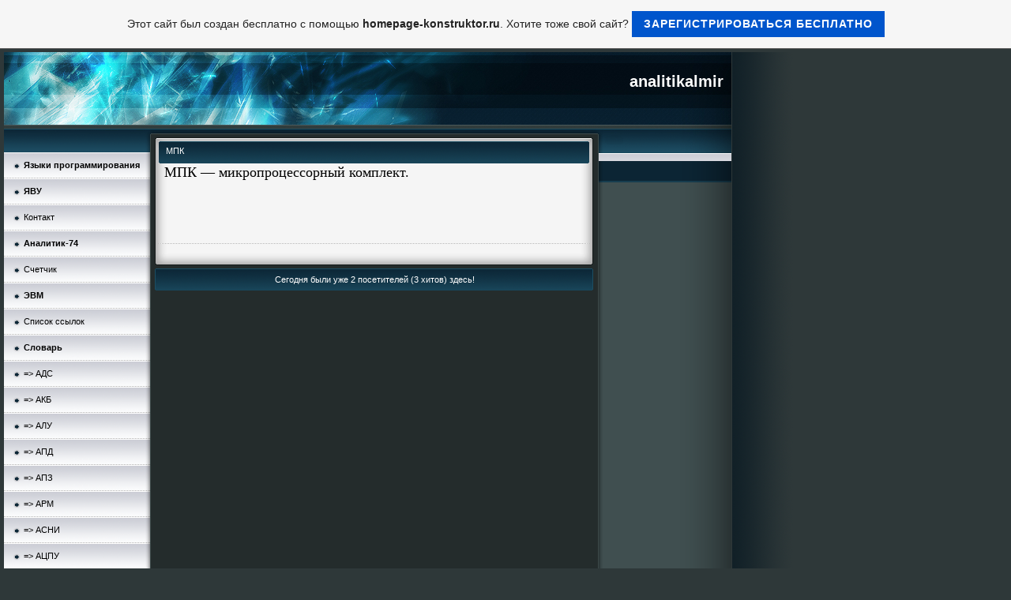

--- FILE ---
content_type: text/html; charset=windows-1251
request_url: https://analitikalmir.ru.gg/%26%231052%3B%26%231055%3B%26%231050%3B.htm
body_size: 6434
content:
<!DOCTYPE HTML PUBLIC "-//W3C//DTD HTML 4.01 Transitional//EN" "http://www.w3.org/TR/html4/loose.dtd">
<html>
<head>
	<meta http-equiv="Content-Type" content="text/html; charset=iso-8859-15">
	        <script type="text/javascript">
        var dateTimeOffset = new Date().getTimezoneOffset();
        
        function getElementsByClassNameLocalTimeWrapper() {
            return document.getElementsByClassName("localtime");
        }
        
        (function () {
            var onload = function () {
                var elementArray = new Array();
                
                if (document.getElementsByClassName) {
                    elementArray = getElementsByClassNameLocalTimeWrapper();
                } else {
                    var re = new RegExp('(^| )localtime( |$)');
                    var els = document.getElementsByTagName("*");
                    for (var i=0,j=els.length; i<j; i++) {
                        if (re.test(els[i].className))
                            elementArray.push(els[i]);
                    }
                }
                
                for (var i = 0; i < elementArray.length; i++) {    
                    var timeLocal = new Date(parseInt(elementArray[i].getAttribute("data-timestamp")));
                    var hour = timeLocal.getHours();
                    var ap = "am";
                    if (hour > 11) {
                        ap = "pm";
                    }
                    else if (hour > 12) {
                        hour = hour - 12;
                    }
                    
                    var string = elementArray[i].getAttribute("data-template");
                    string = string.replace("[Y]", timeLocal.getFullYear());
                    string = string.replace("[m]", ('0' + (timeLocal.getMonth() + 1)).slice(-2));
                    string = string.replace("[d]", ('0' + timeLocal.getDate()).slice(-2));
                    string = string.replace("[H]", ('0' + timeLocal.getHours()).slice(-2));
                    string = string.replace("[g]", ('0' + hour).slice(-2));
                    string = string.replace("[i]", ('0' + timeLocal.getMinutes()).slice(-2));
                    string = string.replace("[s]", ('0' + timeLocal.getSeconds()).slice(-2));
                    string = string.replace("[a]", ap);
                    elementArray[i].childNodes[0].nodeValue = string;
                }
            };
            
            if (window.addEventListener)
                window.addEventListener("DOMContentLoaded", onload);
            else if (window.attachEvent)
                window.attachEvent("onload", onload);
        })();
        </script><link rel="canonical" href="https://analitikalmir.ru.gg/%26%231052%3B%26%231055%3B%26%231050%3B.htm" />
<link rel="icon" href="https://wtheme.webme.com/img/main/favicon.ico" type="image/x-icon">
<link rel="shortcut icon" type="image/x-icon" href="https://wtheme.webme.com/img/main/favicon.ico" />
<link type="image/x-icon" href="https://wtheme.webme.com/img/main/favicon.ico" />
<link href="https://wtheme.webme.com/img/main/ios_icons/apple-touch-icon.png" rel="apple-touch-icon" />
<link href="https://wtheme.webme.com/img/main/ios_icons/apple-touch-icon-76x76.png" rel="apple-touch-icon" sizes="76x76" />
<link href="https://wtheme.webme.com/img/main/ios_icons/apple-touch-icon-120x120.png" rel="apple-touch-icon" sizes="120x120" />
<link href="https://wtheme.webme.com/img/main/ios_icons/apple-touch-icon-152x152.png" rel="apple-touch-icon" sizes="152x152" />
<meta property="og:title" content="analitikalmir - &#1052;&#1055;&#1050;" />
<meta property="og:image" content="https://theme.webme.com/designs/iceblue/screen.jpg" />
<meta name="google-adsense-platform-account" content="ca-host-pub-1483906849246906">
<meta name="google-adsense-account" content="ca-pub-4527992020439245"><script>
    function WebmeLoadAdsScript() {
    function loadGA() {
        if (!document.querySelector('script[src*="pagead2.googlesyndication.com"]')) {
            let script = document.createElement('script');
            script.async = true;
            script.src = "//pagead2.googlesyndication.com/pagead/js/adsbygoogle.js?client=ca-pub-4527992020439245&host=ca-host-pub-1483906849246906";
            script.setAttribute('data-ad-host', 'ca-host-pub-1483906849246906');
            script.setAttribute('data-ad-client', 'ca-pub-4527992020439245');
            script.crossOrigin = 'anonymous';
            document.body.appendChild(script);
        }
    }        ['CookieScriptAcceptAll', 'CookieScriptAccept', 'CookieScriptReject', 'CookieScriptClose', 'CookieScriptNone'].forEach(function(event) {
            window.addEventListener(event, function() {
                loadGA();
            });
        });

        let adStorageStatus = null;
        
        if (window.dataLayer && Array.isArray(window.dataLayer)) {
            for (let i = window.dataLayer.length - 1; i >= 0; i--) {
                const item = window.dataLayer[i];
                
                // it always sets a 'default' in our case that will always be 'denied', we only want to check for the 'consent update'
                if (item && typeof item === 'object' && typeof item.length === 'number' && item[0] === 'consent' && item[1] === 'update' && item[2] && typeof item[2].ad_storage === 'string') {
                    adStorageStatus = item[2].ad_storage;
                    break; 
                }
            }
    
            if (adStorageStatus === 'granted') {
                loadGA();
            } 
            else if (adStorageStatus === 'denied') {
                loadGA();
            }
        }
    }
</script><script>
    document.addEventListener('DOMContentLoaded', function() {
        WebmeLoadAdsScript();
        window.dispatchEvent(new Event('CookieScriptNone'));
    });
</script>	<title>analitikalmir - &#1052;&#1055;&#1050;</title>
	<style type="text/css">
	<!--
		body {
			background-color: #2e3839;
			margin: 5px;
			font-family:	tahoma, verdana, arial;
		} 
		td {
			font-family:	tahoma, verdana, arial;
			font-size: 11px;
			color: #000000;
		}
		a {
			font-size: 11px;
			color: #000000;
			text-decoration: none;
		}
		a:visited {
			text-decoration: none;
		}
		a:hover {
			text-decoration: underline;
		}
		a.std {
			color:#436123;
			text-decoration: none;
		}
		a:visited.std { color:#436123; text-decoration: none; }
		a:hover.std { color:#436123; text-decoration: underline; }
		.small	{
			font-family:	tahoma, verdana, arial;
			font-size: 9px;
			color: #000000;
		}
		.small a {
			color: black;
		}
		.headline,.headline2,.headline3 {
			font-family:	tahoma, verdana, arial;
			font-size: 11px;
			color: white;
		}
		.cont {
			font-family:	tahoma, verdana, arial;
			font-size: 11px;
			color: #000000;
		}
		.ro {
			background-color:#E7E7E7;
		}
		html {
			font-family:	tahoma, verdana, arial;
			font-size: 11px;
		}
		.bbc { color:#FFFFFF; background-color:#FFFFFF; border-color:#FFFFFF; border-style:solid; border-width:1px; text-decoration:none;}
		td.nav {
			background-image: url(//theme.webme.com/designs/iceblue/images/button.gif);
			background-repeat: none;
			height: 33px;
			width: 185px;
			padding-left: 25px;
		}
		td.nav a {
			color: black;
			font-size:11px;
		}
		td.nav_heading {
			background-image: url(//theme.webme.com/designs/iceblue/images/heading_left.gif);
			color: white;
			padding-left: 15px;
			line-height: 23px;
			width: 185px;
			height: 23px;
		}
		td.nav_head {
			background-image: url(//theme.webme.com/designs/iceblue/images/head_left.gif);
			color: white;
			padding-left: 15px;
			line-height: 31px;
			width: 185px;
			height: 31px;
		}
		td.sidebar_heading {
			background-image: url(//theme.webme.com/designs/iceblue/images/heading_right.gif);
			color: white;
			padding-left: 15px;
			line-height: 24px;
			width: 168px;
			height: 24px;
		}
		td.sidebar_head {
			background-image: url(//theme.webme.com/designs/iceblue/images/head_right.gif);
			color: white;
			padding-left: 15px;
			line-height: 32px;
			width: 168px;
			height: 32px;
		}
		.shouty,.shouty2,.shouty3,.shouty4,.shouty5,.shouty_facebook_like_button {
			background-color: #fafbfc;
			background-image: url(//theme.webme.com/designs/iceblue/images/shouty.gif);
			background-repeat: no-repeat;
			padding: 5px;
		}
        
		.shoutbox {
			overflow: auto;
			height: 300px;
			width: 175px;
		}
		.nick {
			font-weight: bold;
		}
		.shoutbox hr {
			border: 0;
			border-bottom: 1px dashed #0c2737;
		}
		.shoutbox input, .shoutbox textarea {
			width: 155px;
		}
		.send {
			margin-top: 5px;
			color: black;
			font-weight: bold;
			width: 50px;
			margin-left: auto;
			margin-right: auto;
		}
		.RowLight, .RowDark {
			padding-left: 10px;
			height: 27px;
		}
		.RowLight {
			background-image: url(//theme.webme.com/designs/iceblue/images/stats_bg1.gif);
		}
		.RowDark {
			background-image: url(//theme.webme.com/designs/iceblue/images/stats_bg2.gif);
		}
		img { border: 0;}
		.headline a, .footer_text, .footer_text a.nav {
			color: white;
		}
			//-->
	</style>
</head>
<body>
<FONT color="white"></FONT>
<table class="edit_main_table" width="1000" border="0" cellspacing="0" cellpadding="0">
	<tr>
		<td width="921" height="1000" align="left" valign="top" class="edit_main_tr">
			<table width="921" border="0" cellspacing="0" cellpadding="0" class="edit_second_table">
				<tr>
					<td height="104" align="left" valign="top" class="edit_header_full" background="//theme.webme.com/designs/iceblue/images/header.jpg">
						<table width="921" border="0" cellspacing="0" cellpadding="0">
							<tr>
								<td width="200" class="edit_header_sub_left" >&nbsp;</td>
								<td width="712" class="edit_header_sub_right" height="26">&nbsp;</td>
							</tr>
							<tr>
								<td class="edit_header_over_headline">&nbsp;</td>
								<td class="headline" style="font-size: 20px; font-weight: bold; text-align: right; padding-right: 10px;">analitikalmir</td>
							</tr>
						</table>
					</td>
				</tr>
				<tr>
					<td class="edit_td_third_table">
						<table width="921" border="0" cellspacing="0" cellpadding="0" class="edit_third_table">
							<tr>
								<td width="185" height="1000" align="left" valign="top" background="//theme.webme.com/designs/iceblue/images/navi_bg.gif" class="edit_navi_headbg">
									<table width="185" border="0" cellspacing="0" cellpadding="0">
										<tr>
											<td class="nav_heading"></td>
										</tr>
<tr>
                                            <td class="nav" id="nav_">
                                                <a href="/%26%231071%3B%26%231079%3B%26%231099%3B%26%231082%3B%26%231080%3B-%26%231087%3B%26%231088%3B%26%231086%3B%26%231075%3B%26%231088%3B%26%231072%3B%26%231084%3B%26%231084%3B%26%231080%3B%26%231088%3B%26%231086%3B%26%231074%3B%26%231072%3B%26%231085%3B%26%231080%3B%26%231103%3B.htm" class="menu"><b>&#1071;&#1079;&#1099;&#1082;&#1080; &#1087;&#1088;&#1086;&#1075;&#1088;&#1072;&#1084;&#1084;&#1080;&#1088;&#1086;&#1074;&#1072;&#1085;&#1080;&#1103;</b></a>
                                            </td>
                                        </tr>
<tr>
                                            <td class="nav" id="nav_">
                                                <a href="/%26%231071%3B%26%231042%3B%26%231059%3B.htm" class="menu"><b>&#1071;&#1042;&#1059;</b></a>
                                            </td>
                                        </tr>
<tr>
                                            <td class="nav" id="nav_">
                                                <a href="/%26%231050%3B%26%231086%3B%26%231085%3B%26%231090%3B%26%231072%3B%26%231082%3B%26%231090%3B.htm" class="menu">&#1050;&#1086;&#1085;&#1090;&#1072;&#1082;&#1090;</a>
                                            </td>
                                        </tr>
<tr>
                                            <td class="nav" id="nav_74">
                                                <a href="/%26%231040%3B%26%231085%3B%26%231072%3B%26%231083%3B%26%231080%3B%26%231090%3B%26%231080%3B%26%231082%3B_74.htm" class="menu"><b>&#1040;&#1085;&#1072;&#1083;&#1080;&#1090;&#1080;&#1082;-74</b></a>
                                            </td>
                                        </tr>
<tr>
                                            <td class="nav" id="nav_">
                                                <a href="/%26%231057%3B%26%231095%3B%26%231077%3B%26%231090%3B%26%231095%3B%26%231080%3B%26%231082%3B.htm" class="menu">&#1057;&#1095;&#1077;&#1090;&#1095;&#1080;&#1082;</a>
                                            </td>
                                        </tr>
<tr>
                                            <td class="nav" id="nav_">
                                                <a href="/%26%231069%3B%26%231042%3B%26%231052%3B.htm" class="menu"><b>&#1069;&#1042;&#1052;</b></a>
                                            </td>
                                        </tr>
<tr>
                                            <td class="nav" id="nav_">
                                                <a href="/%26%231057%3B%26%231087%3B%26%231080%3B%26%231089%3B%26%231086%3B%26%231082%3B-%26%231089%3B%26%231089%3B%26%231099%3B%26%231083%3B%26%231086%3B%26%231082%3B.htm" class="menu">&#1057;&#1087;&#1080;&#1089;&#1086;&#1082; &#1089;&#1089;&#1099;&#1083;&#1086;&#1082;</a>
                                            </td>
                                        </tr>
<tr>
                                            <td class="nav" id="nav_">
                                                <a href="/%26%231057%3B%26%231083%3B%26%231086%3B%26%231074%3B%26%231072%3B%26%231088%3B%26%231100%3B.htm" class="menu"><b>&#1057;&#1083;&#1086;&#1074;&#1072;&#1088;&#1100;</b></a>
                                            </td>
                                        </tr>
<tr>
                                            <td class="nav" id="nav_">
                                                <a href="/%26%231040%3B%26%231044%3B%26%231057%3B.htm" class="menu">=> &#1040;&#1044;&#1057;</a>
                                            </td>
                                        </tr>
<tr>
                                            <td class="nav" id="nav_">
                                                <a href="/%26%231040%3B%26%231050%3B%26%231041%3B.htm" class="menu">=> &#1040;&#1050;&#1041;</a>
                                            </td>
                                        </tr>
<tr>
                                            <td class="nav" id="nav_">
                                                <a href="/%26%231040%3B%26%231051%3B%26%231059%3B.htm" class="menu">=> &#1040;&#1051;&#1059;</a>
                                            </td>
                                        </tr>
<tr>
                                            <td class="nav" id="nav_">
                                                <a href="/%26%231040%3B%26%231055%3B%26%231044%3B.htm" class="menu">=> &#1040;&#1055;&#1044;</a>
                                            </td>
                                        </tr>
<tr>
                                            <td class="nav" id="nav_">
                                                <a href="/%26%231040%3B%26%231055%3B%26%231047%3B.htm" class="menu">=> &#1040;&#1055;&#1047;</a>
                                            </td>
                                        </tr>
<tr>
                                            <td class="nav" id="nav_">
                                                <a href="/%26%231040%3B%26%231056%3B%26%231052%3B.htm" class="menu">=> &#1040;&#1056;&#1052;</a>
                                            </td>
                                        </tr>
<tr>
                                            <td class="nav" id="nav_">
                                                <a href="/%26%231040%3B%26%231057%3B%26%231053%3B%26%231048%3B.htm" class="menu">=> &#1040;&#1057;&#1053;&#1048;</a>
                                            </td>
                                        </tr>
<tr>
                                            <td class="nav" id="nav_">
                                                <a href="/%26%231040%3B%26%231062%3B%26%231055%3B%26%231059%3B.htm" class="menu">=> &#1040;&#1062;&#1055;&#1059;</a>
                                            </td>
                                        </tr>
<tr>
                                            <td class="nav" id="nav_">
                                                <a href="/%26%231041%3B%26%231042%3B%26%231053%3B.htm" class="menu">=> &#1041;&#1042;&#1053;</a>
                                            </td>
                                        </tr>
<tr>
                                            <td class="nav" id="nav_">
                                                <a href="/%26%231041%3B%26%231044%3B.htm" class="menu">=> &#1041;&#1044;</a>
                                            </td>
                                        </tr>
<tr>
                                            <td class="nav" id="nav_">
                                                <a href="/%26%231041%3B%26%231052%3B%26%231050%3B.htm" class="menu">=> &#1041;&#1052;&#1050;</a>
                                            </td>
                                        </tr>
<tr>
                                            <td class="nav" id="nav_">
                                                <a href="/%26%231041%3B%26%231055%3B%26%231055%3B.htm" class="menu">=> &#1041;&#1055;&#1055;</a>
                                            </td>
                                        </tr>
<tr>
                                            <td class="nav" id="nav_">
                                                <a href="/%26%231041%3B%26%231056%3B%26%231057%3B.htm" class="menu">=> &#1041;&#1056;&#1057;</a>
                                            </td>
                                        </tr>
<tr>
                                            <td class="nav" id="nav_">
                                                <a href="/%26%231041%3B%26%231057%3B%26%231042%3B%26%231042%3B.htm" class="menu">=> &#1041;&#1057;&#1042;&#1042;</a>
                                            </td>
                                        </tr>
<tr>
                                            <td class="nav" id="nav_">
                                                <a href="/%26%231041%3B%26%231069%3B.htm" class="menu">=> &#1041;&#1069;</a>
                                            </td>
                                        </tr>
<tr>
                                            <td class="nav" id="nav_">
                                                <a href="/%26%231042%3B%26%231042%3B.htm" class="menu">=> &#1042;&#1042;</a>
                                            </td>
                                        </tr>
<tr>
                                            <td class="nav" id="nav_">
                                                <a href="/%26%231042%3B%26%231047%3B%26%231059%3B.htm" class="menu">=> &#1042;&#1047;&#1059;</a>
                                            </td>
                                        </tr>
<tr>
                                            <td class="nav" id="nav_">
                                                <a href="/%26%231042%3B%26%231050%3B.htm" class="menu">=> &#1042;&#1050;</a>
                                            </td>
                                        </tr>
<tr>
                                            <td class="nav" id="nav_">
                                                <a href="/%26%231042%3B%26%231050%3B%26%231059%3B.htm" class="menu">=> &#1042;&#1050;&#1059;</a>
                                            </td>
                                        </tr>
<tr>
                                            <td class="nav" id="nav_">
                                                <a href="/%26%231042%3B%26%231052%3B.htm" class="menu">=> &#1042;&#1052;</a>
                                            </td>
                                        </tr>
<tr>
                                            <td class="nav" id="nav_">
                                                <a href="/%26%231042%3B%26%231086%3B%26%231089%3B%26%231100%3B%26%231084%3B%26%231105%3B%26%231088%3B%26%231082%3B%26%231072%3B.htm" class="menu">=> &#1042;&#1086;&#1089;&#1100;&#1084;&#1105;&#1088;&#1082;&#1072;</a>
                                            </td>
                                        </tr>
<tr>
                                            <td class="nav" id="nav_">
                                                <a href="/%26%231042%3B%26%231055%3B.htm" class="menu">=> &#1042;&#1055;</a>
                                            </td>
                                        </tr>
<tr>
                                            <td class="nav" id="nav_">
                                                <a href="/%26%231042%3B%26%231057%3B.htm" class="menu">=> &#1042;&#1057;</a>
                                            </td>
                                        </tr>
<tr>
                                            <td class="nav" id="nav_">
                                                <a href="/%26%231042%3B%26%231058%3B.htm" class="menu">=> &#1042;&#1058;</a>
                                            </td>
                                        </tr>
<tr>
                                            <td class="nav" id="nav_">
                                                <a href="/%26%231042%3B%26%231059%3B.htm" class="menu">=> &#1042;&#1059;</a>
                                            </td>
                                        </tr>
<tr>
                                            <td class="nav" id="nav_">
                                                <a href="/%26%231043%3B%26%231044%3B.htm" class="menu">=> &#1043;&#1044;</a>
                                            </td>
                                        </tr>
<tr>
                                            <td class="nav" id="nav_">
                                                <a href="/%26%231043%3B%26%231052%3B%26%231044%3B.htm" class="menu">=> &#1043;&#1052;&#1044;</a>
                                            </td>
                                        </tr>
<tr>
                                            <td class="nav" id="nav_">
                                                <a href="/%26%231043%3B%26%231055%3B.htm" class="menu">=> &#1043;&#1055;</a>
                                            </td>
                                        </tr>
<tr>
                                            <td class="nav" id="nav_">
                                                <a href="/%26%231044%3B%26%231042%3B%26%231050%3B.htm" class="menu">=> &#1044;&#1042;&#1050;</a>
                                            </td>
                                        </tr>
<tr>
                                            <td class="nav" id="nav_">
                                                <a href="/%26%231044%3B%26%231054%3B%26%231057%3B.htm" class="menu">=> &#1044;&#1054;&#1057;</a>
                                            </td>
                                        </tr>
<tr>
                                            <td class="nav" id="nav_">
                                                <a href="/%26%231044%3B%26%231055%3B.htm" class="menu">=> &#1044;&#1055;</a>
                                            </td>
                                        </tr>
<tr>
                                            <td class="nav" id="nav_">
                                                <a href="/%26%231044%3B%26%231055%3B%26%231060%3B.htm" class="menu">=> &#1044;&#1055;&#1060;</a>
                                            </td>
                                        </tr>
<tr>
                                            <td class="nav" id="nav_">
                                                <a href="/%26%231045%3B.htm" class="menu">=> &#1045;</a>
                                            </td>
                                        </tr>
<tr>
                                            <td class="nav" id="nav_">
                                                <a href="/%26%231047%3B%26%231059%3B.htm" class="menu">=> &#1047;&#1059;</a>
                                            </td>
                                        </tr>
<tr>
                                            <td class="nav" id="nav_">
                                                <a href="/%26%231048%3B%26%231042%3B%26%231050%3B.htm" class="menu">=> &#1048;&#1042;&#1050;</a>
                                            </td>
                                        </tr>
<tr>
                                            <td class="nav" id="nav_">
                                                <a href="/%26%231048%3B%26%231043%3B%26%231052%3B%26%231044%3B.htm" class="menu">=> &#1048;&#1043;&#1052;&#1044;</a>
                                            </td>
                                        </tr>
<tr>
                                            <td class="nav" id="nav_">
                                                <a href="/%26%231048%3B%26%231050%3B%26%231052%3B%26%231044%3B.htm" class="menu">=> &#1048;&#1050;&#1052;&#1044;</a>
                                            </td>
                                        </tr>
<tr>
                                            <td class="nav" id="nav_">
                                                <a href="/%26%231048%3B%26%231050%3B%26%231052%3B%26%231051%3B.htm" class="menu">=> &#1048;&#1050;&#1052;&#1051;</a>
                                            </td>
                                        </tr>
<tr>
                                            <td class="nav" id="nav_">
                                                <a href="/%26%231048%3B%26%231052%3B%26%231044%3B_%26%231052%3B.htm" class="menu">=> &#1048;&#1052;&#1044;-&#1052;</a>
                                            </td>
                                        </tr>
<tr>
                                            <td class="nav" id="nav_">
                                                <a href="/%26%231048%3B%26%231053%3B%26%231052%3B%26%231051%3B.htm" class="menu">=> &#1048;&#1053;&#1052;&#1051;</a>
                                            </td>
                                        </tr>
<tr>
                                            <td class="nav" id="nav_">
                                                <a href="/%26%231048%3B%26%231053%3B%26%231052%3B%26%231051%3B_%26%231050%3B.htm" class="menu">=> &#1048;&#1053;&#1052;&#1051;-&#1050;</a>
                                            </td>
                                        </tr>
<tr>
                                            <td class="nav" id="nav_">
                                                <a href="/%26%231048%3B%26%231053%3B%26%231052%3B%26%231051%3B_%26%231055%3B.htm" class="menu">=> &#1048;&#1053;&#1052;&#1051;-&#1055;</a>
                                            </td>
                                        </tr>
<tr>
                                            <td class="nav" id="nav_">
                                                <a href="/%26%231048%3B%26%231053%3B%26%231052%3B%26%231054%3B%26%231057%3B.htm" class="menu">=> &#1048;&#1053;&#1052;&#1054;&#1057;</a>
                                            </td>
                                        </tr>
<tr>
                                            <td class="nav" id="nav_">
                                                <a href="/%26%231048%3B%26%231055%3B%26%231055%3B.htm" class="menu">=> &#1048;&#1055;&#1055;</a>
                                            </td>
                                        </tr>
<tr>
                                            <td class="nav" id="nav_">
                                                <a href="/%26%231048%3B%26%231056%3B%26%231055%3B%26%231056%3B.htm" class="menu">=> &#1048;&#1056;&#1055;&#1056;</a>
                                            </td>
                                        </tr>
<tr>
                                            <td class="nav" id="nav_">
                                                <a href="/%26%231048%3B%26%231056%3B%26%231055%3B%26%231056%3B_%26%231052%3B.htm" class="menu">=> &#1048;&#1056;&#1055;&#1056;-&#1052;</a>
                                            </td>
                                        </tr>
<tr>
                                            <td class="nav" id="nav_">
                                                <a href="/%26%231048%3B%26%231056%3B%26%231055%3B%26%231057%3B.htm" class="menu">=> &#1048;&#1056;&#1055;&#1057;</a>
                                            </td>
                                        </tr>
<tr>
                                            <td class="nav" id="nav_">
                                                <a href="/%26%231048%3B%26%231057%3B.htm" class="menu">=> &#1048;&#1057;</a>
                                            </td>
                                        </tr>
<tr>
                                            <td class="nav" id="nav_">
                                                <a href="/%26%231050%3B%26%231053%3B%26%231052%3B%26%231051%3B.htm" class="menu">=> &#1050;&#1053;&#1052;&#1051;</a>
                                            </td>
                                        </tr>
<tr>
                                            <td class="nav" id="nav_">
                                                <a href="/%26%231050%3B%26%231055%3B.htm" class="menu">=> &#1050;&#1055;</a>
                                            </td>
                                        </tr>
<tr>
                                            <td class="nav" id="nav_">
                                                <a href="/%26%231050%3B%26%231055%3B%26%231044%3B.htm" class="menu">=> &#1050;&#1055;&#1044;</a>
                                            </td>
                                        </tr>
<tr>
                                            <td class="nav" id="nav_">
                                                <a href="/%26%231050%3B%26%231058%3B%26%231051%3B%26%231050%3B.htm" class="menu">=> &#1050;&#1058;&#1051;&#1050;</a>
                                            </td>
                                        </tr>
<tr>
                                            <td class="nav" id="nav_">
                                                <a href="/%26%231050%3B%26%231059%3B%26%231042%3B%26%231058%3B.htm" class="menu">=> &#1050;&#1059;&#1042;&#1058;</a>
                                            </td>
                                        </tr>
<tr>
                                            <td class="nav" id="nav_">
                                                <a href="/%26%231051%3B%26%231042%3B%26%231057%3B.htm" class="menu">=> &#1051;&#1042;&#1057;</a>
                                            </td>
                                        </tr>
<tr>
                                            <td class="nav" id="nav_">
                                                <a href="/%26%231051%3B%26%231057%3B.htm" class="menu">=> &#1051;&#1057;</a>
                                            </td>
                                        </tr>
<tr>
                                            <td class="nav" id="nav_">
                                                <a href="/%26%231052%3B%26%231042%3B%26%231042%3B.htm" class="menu">=> &#1052;&#1042;&#1042;</a>
                                            </td>
                                        </tr>
<tr>
                                            <td class="nav" id="nav_">
                                                <a href="/%26%231052%3B%26%231043%3B%26%231048%3B.htm" class="menu">=> &#1052;&#1043;&#1048;</a>
                                            </td>
                                        </tr>
<tr>
                                            <td class="nav" id="nav_">
                                                <a href="/%26%231052%3B%26%231044%3B.htm" class="menu">=> &#1052;&#1044;</a>
                                            </td>
                                        </tr>
<tr>
                                            <td class="nav" id="nav_">
                                                <a href="/%26%231052%3B%26%231055%3B.htm" class="menu">=> &#1052;&#1055;</a>
                                            </td>
                                        </tr>
<tr>
                                            <td class="nav" id="nav_">
                                                <a href="/%26%231052%3B%26%231055%3B%26%231044%3B.htm" class="menu">=> &#1052;&#1055;&#1044;</a>
                                            </td>
                                        </tr>
<tr class="checked_menu">
                                            <td class="nav" id="nav_">
                                                <a href="/%26%231052%3B%26%231055%3B%26%231050%3B.htm" class="menu">=> &#1052;&#1055;&#1050;</a>
                                            </td>
                                        </tr>
<tr>
                                            <td class="nav" id="nav_">
                                                <a href="/%26%231052%3B%26%231055%3B%26%231050%3B-%26%231087%3B%26%231086%3B-%26%231042%3B%26%231058%3B.htm" class="menu">=> &#1052;&#1055;&#1050; &#1087;&#1086; &#1042;&#1058;</a>
                                            </td>
                                        </tr>
<tr>
                                            <td class="nav" id="nav_">
                                                <a href="/%26%231053%3B%26%231042%3B%26%231052%3B%26%231044%3B.htm" class="menu">=> &#1053;&#1042;&#1052;&#1044;</a>
                                            </td>
                                        </tr>
<tr>
                                            <td class="nav" id="nav_">
                                                <a href="/%26%231053%3B%26%231043%3B%26%231052%3B%26%231044%3B.htm" class="menu">=> &#1053;&#1043;&#1052;&#1044;</a>
                                            </td>
                                        </tr>
<tr>
                                            <td class="nav" id="nav_">
                                                <a href="/%26%231053%3B%26%231052%3B.htm" class="menu">=> &#1053;&#1052;</a>
                                            </td>
                                        </tr>
<tr>
                                            <td class="nav" id="nav_">
                                                <a href="/%26%231053%3B%26%231052%3B%26%231044%3B.htm" class="menu">=> &#1053;&#1052;&#1044;</a>
                                            </td>
                                        </tr>
<tr>
                                            <td class="nav" id="nav_">
                                                <a href="/%26%231053%3B%26%231052%3B%26%231051%3B.htm" class="menu">=> &#1053;&#1052;&#1051;</a>
                                            </td>
                                        </tr>
<tr>
                                            <td class="nav" id="nav_">
                                                <a href="/%26%231053%3B%26%231054%3B%26%231044%3B.htm" class="menu">=> &#1053;&#1054;&#1044;</a>
                                            </td>
                                        </tr>
<tr>
                                            <td class="nav" id="nav_">
                                                <a href="/%26%231054%3B%26%231047%3B%26%231059%3B.htm" class="menu">=> &#1054;&#1047;&#1059;</a>
                                            </td>
                                        </tr>
<tr>
                                            <td class="nav" id="nav_">
                                                <a href="/%26%231054%3B%26%231055%3B.htm" class="menu">=> &#1054;&#1055;</a>
                                            </td>
                                        </tr>
<tr>
                                            <td class="nav" id="nav_">
                                                <a href="/%26%231054%3B%26%231057%3B.htm" class="menu">=> &#1054;&#1057;</a>
                                            </td>
                                        </tr>
<tr>
                                            <td class="nav" id="nav_">
                                                <a href="/%26%231054%3B%26%231064%3B.htm" class="menu">=> &#1054;&#1064;</a>
                                            </td>
                                        </tr>
<tr>
                                            <td class="nav" id="nav_">
                                                <a href="/%26%231055%3B%26%231042%3B%26%231042%3B.htm" class="menu">=> &#1055;&#1042;&#1042;</a>
                                            </td>
                                        </tr>
<tr>
                                            <td class="nav" id="nav_">
                                                <a href="/%26%231055%3B%26%231044%3B%26%231055%3B.htm" class="menu">=> &#1055;&#1044;&#1055;</a>
                                            </td>
                                        </tr>
<tr>
                                            <td class="nav" id="nav_">
                                                <a href="/%26%231055%3B%26%231047%3B%26%231059%3B.htm" class="menu">=> &#1055;&#1047;&#1059;</a>
                                            </td>
                                        </tr>
<tr>
                                            <td class="nav" id="nav_">
                                                <a href="/%26%231055%3B%26%231051%3B%26%231052%3B.htm" class="menu">=> &#1055;&#1051;&#1052;</a>
                                            </td>
                                        </tr>
<tr>
                                            <td class="nav" id="nav_">
                                                <a href="/%26%231055%3B%26%231052%3B%26%231055%3B.htm" class="menu">=> &#1055;&#1052;&#1055;</a>
                                            </td>
                                        </tr>
<tr>
                                            <td class="nav" id="nav_">
                                                <a href="/%26%231055%3B%26%231054%3B.htm" class="menu">=> &#1055;&#1054;</a>
                                            </td>
                                        </tr>
<tr>
                                            <td class="nav" id="nav_">
                                                <a href="/%26%231055%3B%26%231055%3B%26%231055%3B.htm" class="menu">=> &#1055;&#1055;&#1055;</a>
                                            </td>
                                        </tr>
<tr>
                                            <td class="nav" id="nav_">
                                                <a href="/%26%231055%3B%26%231055%3B%26%231069%3B%26%231042%3B%26%231052%3B.htm" class="menu">=> &#1055;&#1055;&#1069;&#1042;&#1052;</a>
                                            </td>
                                        </tr>
<tr>
                                            <td class="nav" id="nav_">
                                                <a href="/%26%231055%3B%26%231056%3B%26%231054%3B%26%231057%3B.htm" class="menu">=> &#1055;&#1056;&#1054;&#1057;</a>
                                            </td>
                                        </tr>
<tr>
                                            <td class="nav" id="nav_">
                                                <a href="/%26%231055%3B%26%231057%3B.htm" class="menu">=> &#1055;&#1057;</a>
                                            </td>
                                        </tr>
<tr>
                                            <td class="nav" id="nav_">
                                                <a href="/%26%231055%3B%26%231059%3B.htm" class="menu">=> &#1055;&#1059;</a>
                                            </td>
                                        </tr>
<tr>
                                            <td class="nav" id="nav_">
                                                <a href="/%26%231055%3B%26%231069%3B%26%231042%3B%26%231052%3B.htm" class="menu">=> &#1055;&#1069;&#1042;&#1052;</a>
                                            </td>
                                        </tr>
<tr>
                                            <td class="nav" id="nav_">
                                                <a href="/%26%231056%3B%26%231041%3B%26%231044%3B.htm" class="menu">=> &#1056;&#1041;&#1044;</a>
                                            </td>
                                        </tr>
<tr>
                                            <td class="nav" id="nav_">
                                                <a href="/%26%231056%3B%26%231042%3B.htm" class="menu">=> &#1056;&#1042;</a>
                                            </td>
                                        </tr>
<tr>
                                            <td class="nav" id="nav_">
                                                <a href="/%26%231056%3B%26%231054%3B%26%231053%3B.htm" class="menu">=> &#1056;&#1054;&#1053;</a>
                                            </td>
                                        </tr>
<tr>
                                            <td class="nav" id="nav_">
                                                <a href="/%26%231057%3B.htm" class="menu">=> &#1057;</a>
                                            </td>
                                        </tr>
<tr>
                                            <td class="nav" id="nav_">
                                                <a href="/%26%231057%3B%26%231040%3B%26%231055%3B%26%231056%3B.htm" class="menu">=> &#1057;&#1040;&#1055;&#1056;</a>
                                            </td>
                                        </tr>
<tr>
                                            <td class="nav" id="nav_">
                                                <a href="/%26%231057%3B%26%231042%3B%26%231058%3B.htm" class="menu">=> &#1057;&#1042;&#1058;</a>
                                            </td>
                                        </tr>
<tr>
                                            <td class="nav" id="nav_">
                                                <a href="/%26%231057%3B%26%231052%3B.htm" class="menu">=> &#1057;&#1052;</a>
                                            </td>
                                        </tr>
<tr>
                                            <td class="nav" id="nav_">
                                                <a href="/%26%231057%3B%26%231052%3B%26%231044%3B.htm" class="menu">=> &#1057;&#1052;&#1044;</a>
                                            </td>
                                        </tr>
<tr>
                                            <td class="nav" id="nav_">
                                                <a href="/%26%231057%3B%26%231052%3B-%26%231069%3B%26%231042%3B%26%231052%3B.htm" class="menu">=> &#1057;&#1052; &#1069;&#1042;&#1052;</a>
                                            </td>
                                        </tr>
<tr>
                                            <td class="nav" id="nav_">
                                                <a href="/%26%231057%3B%26%231054%3B%26%231048%3B.htm" class="menu">=> &#1057;&#1054;&#1048;</a>
                                            </td>
                                        </tr>
<tr>
                                            <td class="nav" id="nav_">
                                                <a href="/%26%231057%3B%26%231055%3B%26%231060%3B.htm" class="menu">=> &#1057;&#1055;&#1060;</a>
                                            </td>
                                        </tr>
<tr>
                                            <td class="nav" id="nav_">
                                                <a href="/%26%231057%3B%26%231055%3B%26%231069%3B%26%231042%3B%26%231052%3B.htm" class="menu">=> &#1057;&#1055;&#1069;&#1042;&#1052;</a>
                                            </td>
                                        </tr>
<tr>
                                            <td class="nav" id="nav_">
                                                <a href="/%26%231057%3B%26%231059%3B%26%231041%3B%26%231044%3B.htm" class="menu">=> &#1057;&#1059;&#1041;&#1044;</a>
                                            </td>
                                        </tr>
<tr>
                                            <td class="nav" id="nav_">
                                                <a href="/%26%231058%3B%26%231045%3B%26%231044%3B%26%231054%3B%26%231057%3B.htm" class="menu">=> &#1058;&#1045;&#1044;&#1054;&#1057;</a>
                                            </td>
                                        </tr>
<tr>
                                            <td class="nav" id="nav_">
                                                <a href="/%26%231058%3B%26%231052%3B%26%231054%3B%26%231057%3B.htm" class="menu">=> &#1058;&#1052;&#1054;&#1057;</a>
                                            </td>
                                        </tr>
<tr>
                                            <td class="nav" id="nav_">
                                                <a href="/%26%231058%3B%26%231054%3B%26%231057%3B.htm" class="menu">=> &#1058;&#1054;&#1057;</a>
                                            </td>
                                        </tr>
<tr>
                                            <td class="nav" id="nav_">
                                                <a href="/%26%231058%3B%26%231057%3B.htm" class="menu">=> &#1058;&#1057;</a>
                                            </td>
                                        </tr>
<tr>
                                            <td class="nav" id="nav_">
                                                <a href="/%26%231059%3B%26%231040%3B%26%231055%3B%26%231055%3B.htm" class="menu">=> &#1059;&#1040;&#1055;&#1055;</a>
                                            </td>
                                        </tr>
<tr>
                                            <td class="nav" id="nav_">
                                                <a href="/%26%231059%3B%26%231042%3B%26%231042%3B.htm" class="menu">=> &#1059;&#1042;&#1042;</a>
                                            </td>
                                        </tr>
<tr>
                                            <td class="nav" id="nav_">
                                                <a href="/%26%231059%3B%26%231042%3B%26%231043%3B%26%231048%3B.htm" class="menu">=> &#1059;&#1042;&#1043;&#1048;</a>
                                            </td>
                                        </tr>
<tr>
                                            <td class="nav" id="nav_">
                                                <a href="/%26%231059%3B%26%231042%3B%26%231043%3B%26%231057%3B.htm" class="menu">=> &#1059;&#1042;&#1043;&#1057;</a>
                                            </td>
                                        </tr>
<tr>
                                            <td class="nav" id="nav_">
                                                <a href="/%26%231059%3B%26%231042%3B%26%231055%3B.htm" class="menu">=> &#1059;&#1042;&#1055;</a>
                                            </td>
                                        </tr>
<tr>
                                            <td class="nav" id="nav_">
                                                <a href="/%26%231059%3B%26%231054%3B%26%231048%3B.htm" class="menu">=> &#1059;&#1054;&#1048;</a>
                                            </td>
                                        </tr>
<tr>
                                            <td class="nav" id="nav_">
                                                <a href="/%26%231059%3B%26%231055%3B%26%231057%3B.htm" class="menu">=> &#1059;&#1055;&#1057;</a>
                                            </td>
                                        </tr>
<tr>
                                            <td class="nav" id="nav_">
                                                <a href="/%26%231059%3B%26%231057%3B%26%231040%3B%26%231055%3B%26%231055%3B.htm" class="menu">=> &#1059;&#1057;&#1040;&#1055;&#1055;</a>
                                            </td>
                                        </tr>
<tr>
                                            <td class="nav" id="nav_">
                                                <a href="/%26%231059%3B%26%231057%3B%26%231054%3B.htm" class="menu">=> &#1059;&#1057;&#1054;</a>
                                            </td>
                                        </tr>
<tr>
                                            <td class="nav" id="nav_">
                                                <a href="/%26%231059%3B%26%231059%3B.htm" class="menu">=> &#1059;&#1059;</a>
                                            </td>
                                        </tr>
<tr>
                                            <td class="nav" id="nav_">
                                                <a href="/%26%231060%3B%26%231054%3B%26%231044%3B%26%231054%3B%26%231057%3B.htm" class="menu">=> &#1060;&#1054;&#1044;&#1054;&#1057;</a>
                                            </td>
                                        </tr>
<tr>
                                            <td class="nav" id="nav_">
                                                <a href="/%26%231062%3B%26%231055%3B.htm" class="menu">=> &#1062;&#1055;</a>
                                            </td>
                                        </tr>
<tr>
                                            <td class="nav" id="nav_">
                                                <a href="/%26%231062%3B%26%231057%3B%26%231056%3B%26%231057%3B.htm" class="menu">=> &#1062;&#1057;&#1056;&#1057;</a>
                                            </td>
                                        </tr>
<tr>
                                            <td class="nav" id="nav_">
                                                <a href="/%26%231069%3B%26%231041%3B.htm" class="menu">=> &#1069;&#1041;</a>
                                            </td>
                                        </tr>
<tr>
                                            <td class="nav" id="nav_">
                                                <a href="/%26%231069%3B%26%231051%3B%26%231058%3B.htm" class="menu">=> &#1069;&#1051;&#1058;</a>
                                            </td>
                                        </tr>
<tr>
                                            <td class="nav" id="nav_">
                                                <a href="/%26%231069%3B%26%231052%3B.htm" class="menu">=> &#1069;&#1052;</a>
                                            </td>
                                        </tr>
<tr>
                                            <td class="nav" id="nav_">
                                                <a href="/%26%231059%3B%26%231042%3B%26%231050%3B.htm" class="menu">=> &#1059;&#1042;&#1050;</a>
                                            </td>
                                        </tr>
<tr>
                                            <td class="nav" id="nav_">
                                                <a href="/%26%231040%3B%26%231057%3B%26%231059%3B.htm" class="menu">=> &#1040;&#1057;&#1059;</a>
                                            </td>
                                        </tr>
<tr>
                                            <td class="nav" id="nav_">
                                                <a href="/%26%231054%3B%26%231087%3B%26%231088%3B%26%231086%3B%26%231089%3B%26%231099%3B.htm" class="menu">&#1054;&#1087;&#1088;&#1086;&#1089;&#1099;</a>
                                            </td>
                                        </tr>
										<tr>
											<td class="edit_below_nav">
												<img src="//theme.webme.com/designs/iceblue/images/navi_ende.gif" width="185" height="198" alt="" />
											</td>
										</tr>
									</table>
								</td>
								<td width="568" height="1000" align="left" valign="top" background="//theme.webme.com/designs/iceblue/images/cont_bg.gif" class="edit_rechts_cbg">
									<table width="100%" border="0" cellspacing="0" cellpadding="0">
										<tr>
											<td>
												<table class="edit_rechts_tabelle" width="568" border="0" cellspacing="0" cellpadding="0">
													<tr>
														<td background="//theme.webme.com/designs/iceblue/images/cont_top.gif" height="38" class="edit_content_top">
															<table width="568" border="0" cellspacing="0" cellpadding="0">
																<tr>
																	<td class="edit_content_left" width="20"></td>
																	<td class="edit_content_right" width="548" height="5"></td>
																</tr>
																<tr>
																	<td class="edit_content_pre_headline2">&nbsp;</td>
																	<td class="headline2">&#1052;&#1055;&#1050;</td>
																</tr>
															</table>
														</td>
													</tr>
													<tr>
														<td height="100" align="left" valign="top" background="//theme.webme.com/designs/iceblue/images/cont2_bg.gif" class="edit_content">
															<table width="100%"	border="0" cellspacing="0" cellpadding="0">
																<tr>
																	<td class="edit_content_container">
																		<table width="100%"	border="0" cellspacing="0" cellpadding="0">
																			<tr>
																				<td class="edit_content_left_spacer" width="3%">&nbsp;</td>
																				<td class="edit_content_main" width="94%">
																					<div style="width: 510; overflow: auto;"><div style="text-align: justify;"><span style="font-size: 18px;"><span style="font-family: &quot;Times New Roman&quot;;">&#1052;&#1055;&#1050; &mdash; &#1084;&#1080;&#1082;&#1088;&#1086;&#1087;&#1088;&#1086;&#1094;&#1077;&#1089;&#1089;&#1086;&#1088;&#1085;&#1099;&#1081; &#1082;&#1086;&#1084;&#1087;&#1083;&#1077;&#1082;&#1090;.</span></span></div></div>
																				</td>
																				<td class="edit_content_right_spacer" width="3%">&nbsp;</td>
																			</tr>
																		</table>
																	</td>
																</tr>
															</table>
														</td>
													</tr>
													<tr>
														<td height="31" background="//theme.webme.com/designs/iceblue/images/cont_bottom.gif" class="edit_content_bottom"></td>
													</tr>
												</table>
											</td>
										</tr>
										<tr>
											<td background="//theme.webme.com/designs/iceblue/images/footer.gif" height="31" class="edit_content_bottom2">
												<table width="100%"	border="0" cellspacing="0" cellpadding="0">
													<tr>
														<td class="edit_content_bottom2_left_spacer" width="2%">&nbsp;</td>
														<td class="edit_content_bottom2_counter" width="96%" style="color:white; text-align: center;">
															&#1057;&#1077;&#1075;&#1086;&#1076;&#1085;&#1103; &#1073;&#1099;&#1083;&#1080; &#1091;&#1078;&#1077; 2 &#1087;&#1086;&#1089;&#1077;&#1090;&#1080;&#1090;&#1077;&#1083;&#1077;&#1081; (3 &#1093;&#1080;&#1090;&#1086;&#1074;) &#1079;&#1076;&#1077;&#1089;&#1100;!														</td>
														<td class="edit_content_botom2_right_spacer" width="2%">&nbsp;</td>
													</tr>
												</table>
											</td>
										</tr>
									</table>
								</td>                              
								<td width="168" align="left" valign="top" background="//theme.webme.com/designs/iceblue/images/rechts_bg2.gif" class="edit_rechts_bottom">

                                 
									<table id="sidebar_heading_1" width="168" border="0" cellspacing="0" cellpadding="0">
										<tr>
											<td class="sidebar_heading"></td>
										</tr>
										<tr>
											<td class="shouty">
											</td>
										</tr>
										<tr>
											<td background="//theme.webme.com/designs/iceblue/images/poll_bottom_bg.gif" height="27" class="edit_rb_footer" id="edit_rb_footer_1">&nbsp;</td>
										</tr>
									</table>

                                     
                                    
								</td>
							</tr>
						</table>
					</td>
				</tr>
			</table>
		</td>
		<td width="79" background="//theme.webme.com/designs/iceblue/images/s_bg.gif" class="edit_rechts_sbg">&nbsp;</td>
	</tr>
</table>
<FONT color="white"></FONT>
<a id="selfpromotionOverlay" href="https://www.homepage-konstruktor.ru/?c=4000&amp;utm_source=selfpromotion&amp;utm_campaign=overlay&amp;utm_medium=footer" target="_blank" rel="nofollow">
    &#1069;&#1090;&#1086;&#1090; &#1089;&#1072;&#1081;&#1090; &#1073;&#1099;&#1083; &#1089;&#1086;&#1079;&#1076;&#1072;&#1085; &#1073;&#1077;&#1089;&#1087;&#1083;&#1072;&#1090;&#1085;&#1086; &#1089; &#1087;&#1086;&#1084;&#1086;&#1097;&#1100;&#1102; <b>homepage-konstruktor.ru</b>. &#1061;&#1086;&#1090;&#1080;&#1090;&#1077; &#1090;&#1086;&#1078;&#1077; &#1089;&#1074;&#1086;&#1081; &#1089;&#1072;&#1081;&#1090;?

    <div class="btn btn-1">&#1047;&#1072;&#1088;&#1077;&#1075;&#1080;&#1089;&#1090;&#1088;&#1080;&#1088;&#1086;&#1074;&#1072;&#1090;&#1100;&#1089;&#1103; &#1073;&#1077;&#1089;&#1087;&#1083;&#1072;&#1090;&#1085;&#1086;</div>

</a>
<style>
    body {
        padding-top: 124px;
    }
    #forFixedElement {
        top: 124px;
    }
    @media (min-width: 365px) {
        body {
            padding-top: 103px;
        }
        #forFixedElement {
            top: 103px;
        }
    }
    @media (min-width: 513px) {
        body {
            padding-top: 82px;
        }
        #forFixedElement {
            top: 82px;
        }
    }
    @media (min-width: 936px) {
        body {
            padding-top: 61px;
        }
        #forFixedElement {
            top: 61px;
        }
    }

    /* General button style */
    #selfpromotionOverlay .btn {
        border: none;
        font-size: inherit;
        color: inherit;
        background: none;
        cursor: pointer;
        padding: 6px 15px;
        display: inline-block;
        text-transform: uppercase;
        letter-spacing: 1px;
        font-weight: 700;
        outline: none;
        position: relative;
        -webkit-transition: all 0.3s;
        -moz-transition: all 0.3s;
        transition: all 0.3s;
        margin: 0px;
    }

    /* Button 1 */
    #selfpromotionOverlay .btn-1, #selfpromotionOverlay .btn-1:visited {
        background: rgb(0, 85, 204);
        color: #fff;
    }

    #selfpromotionOverlay .btn-1:hover {
        background: #2980b9;
    }

    #selfpromotionOverlay .btn-1:active {
        background: #2980b9;
        top: 2px;
    }

    #selfpromotionOverlay {
        font: 400 12px/1.8 "Open Sans", Verdana, sans-serif;
        text-align: center;
        opacity: 1;
        transition: opacity 1s ease;
        position: fixed;
        overflow: hidden;
        box-sizing: border-box;
        font-size: 14px;
        text-decoration: none;
        line-height: 1.5em;
        flex-wrap: nowrap;
        z-index: 5000;
        padding: 14px;
        width: 100%;
        left: 0;
        right: 0;
        top: 0;
        color: rgb(35,35,35);
        background-color: rgb(246,246,246);
        border-bottom: 1px solid #5a5a5a;
    }

    #selfpromotionOverlay:hover {
        background: white;
        text-decoration: none;
    }
</style></body>
</html>


--- FILE ---
content_type: text/html; charset=utf-8
request_url: https://www.google.com/recaptcha/api2/aframe
body_size: 268
content:
<!DOCTYPE HTML><html><head><meta http-equiv="content-type" content="text/html; charset=UTF-8"></head><body><script nonce="o6sPUPRwEAFUG2F6NT_p_A">/** Anti-fraud and anti-abuse applications only. See google.com/recaptcha */ try{var clients={'sodar':'https://pagead2.googlesyndication.com/pagead/sodar?'};window.addEventListener("message",function(a){try{if(a.source===window.parent){var b=JSON.parse(a.data);var c=clients[b['id']];if(c){var d=document.createElement('img');d.src=c+b['params']+'&rc='+(localStorage.getItem("rc::a")?sessionStorage.getItem("rc::b"):"");window.document.body.appendChild(d);sessionStorage.setItem("rc::e",parseInt(sessionStorage.getItem("rc::e")||0)+1);localStorage.setItem("rc::h",'1766453192644');}}}catch(b){}});window.parent.postMessage("_grecaptcha_ready", "*");}catch(b){}</script></body></html>